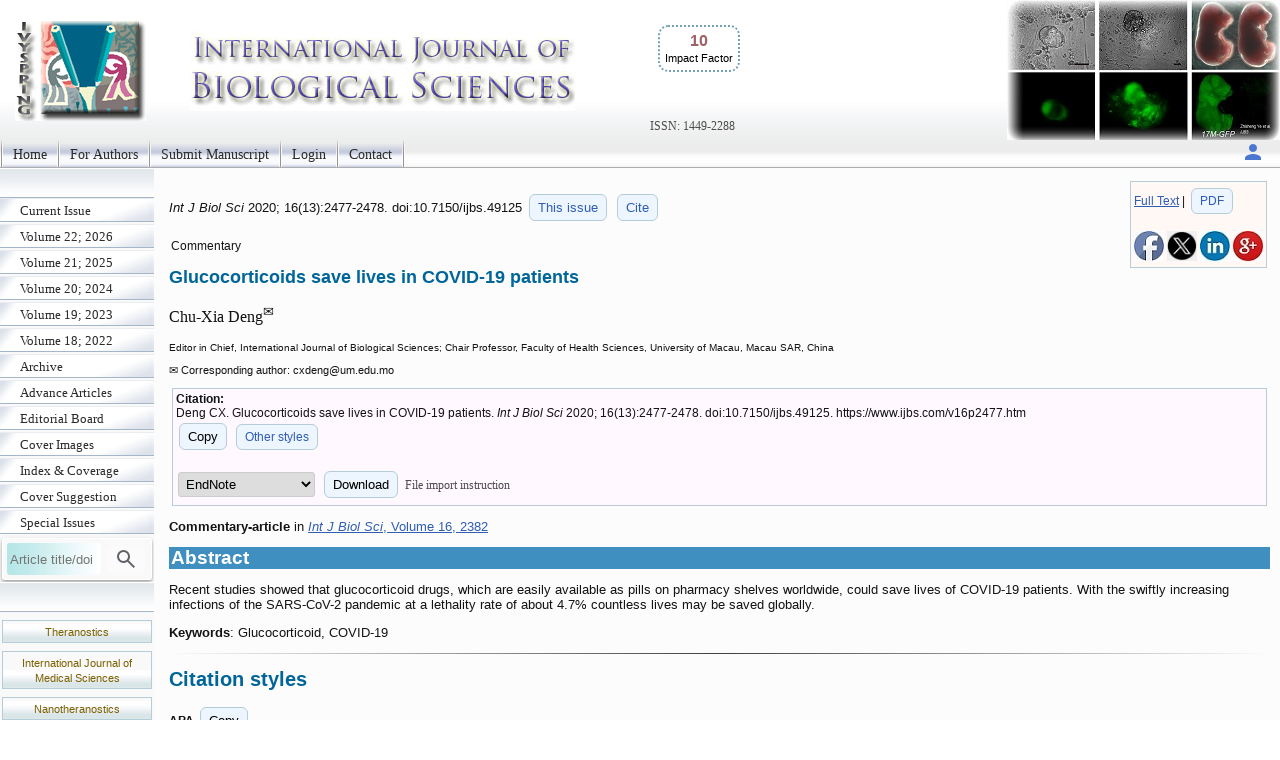

--- FILE ---
content_type: text/html; charset=UTF-8
request_url: https://www.ijbs.com/v16p2477
body_size: 3701
content:
<!DOCTYPE html>
<html lang="en"><head>
<meta charset="utf-8">
<meta name="viewport" content="width=device-width, initial-scale=1" > 
<title>Glucocorticoids save lives in COVID-19 patients</title>
<meta name="keywords" content="Glucocorticoid, COVID-19">
<meta name="citation_issn" content="1449-2288">
<meta name="citation_journal_title" content="International Journal of Biological Sciences">
<meta name="citation_publisher" content="Ivyspring International Publisher">
<meta name="citation_title" content="Glucocorticoids save lives in COVID-19 patients">
<meta name="citation_publication_date" content="2020/7/7">
<meta name="citation_volume" content="16">
<meta name="citation_issue" content="13">
<meta name="citation_firstpage" content="2477">
<meta name="citation_lastpage" content="2478">
<meta name="citation_doi" content="10.7150/ijbs.49125">
<meta name="citation_pdf_url" content="https://www.ijbs.com/v16p2477.pdf">
<meta name="citation_author" content="Deng, Chu-Xia">
<script src='/ms/java/sticker.js'></script>
<link rel='canonical' href='https://www.ijbs.com/v16p2477'>
<link rel="stylesheet" type="text/css" media="all" href="/ms/css/ivy.css?v=85">
<link rel="stylesheet" type="text/css" media="all and (min-width: 801px)" href="/ms/site/main.css?v=25">
<link rel="stylesheet" type="text/css" media="all and (min-width: 801px)" href="/style.css?v=40">
<link rel="stylesheet" type="text/css" media="all and (max-width: 800px)" href="/ms/css/ivymobile.css?v=34" >
<link rel="stylesheet" type="text/css" media="all and (max-width: 800px)" href="/ms/site/sitemobile.css?v=2" >
<script src="/ms/java/function.js?v=43"></script>
</head>
<body id="main_body">
      <div id="page_all">
        <div id="container">
            <div id="header">
                                
            	 <div id="logo">                
<span class='ivyjournal display_mobile'>International Journal of Biological Sciences</span>&nbsp;<p class='impactfactorNew'><span class='impactHead'>10</span><br><span class='impactLabel'>Impact Factor</span></p><span class='display_pc' > <br><br><br><br></span> <span class='textlinkgrey display_pc' >ISSN: 1449-2288</span>  
</div>
                
                
               
            </div>
            <div id="main_nav_container">
 
<ul id=main_nav_list><li><a  href="/" >Home </a></li><li><a  href="/ms/author" >For Authors </a></li><li><a  href="/ms/submit" >Submit Manuscript </a></li><li><a  href="/ms/status" >Login </a></li><li><a  href="/ms/feedback" >Contact </a></li></ul>
   <div class='topnav-right'>
    <a href='/ms/userlogin' title='My account'><img src='/ms/images/account.svg' alt='Account' height='24' width='24'>
</a>
  </div>

            </div>
            <div id="main_container">
            	<div id="sub_container1">
                	<div id="sub_nav_container">
<ul class='sub_nav_list'><li><a  href="/currentissue" >Current Issue </a></li><li><a  href="/ms/archive/22" >Volume 22; 2026 </a></li><li><a  href="/ms/archive/21" >Volume 21; 2025 </a></li><li><a  href="/ms/archive/20" >Volume 20; 2024 </a></li><li><a  href="/ms/archive/19" >Volume 19; 2023 </a></li><li><a  href="/ms/archive/18" >Volume 18; 2022 </a></li><li><a  href="/ms/archive" >Archive </a></li><li><a  href="/ms/acceptms" >Advance Articles </a></li><li><a  href="/editorial" >Editorial Board </a></li><li><a  href="/ms/coverimage" >Cover Images </a></li><li><a  href="/coverage" >Index &amp; Coverage </a></li><li><a  href="/ms/coversuggest" >Cover Suggestion </a></li><li><a  href="/specialissue" >Special Issues </a></li></ul>                    

  
    
<form method="post" action="/ms/mysearch"  class="searchblock" >

<input type="text" name="query" size="9" maxlength="255" value="" id="sbi"  class="formfield" placeholder="Article title/doi">
<button type="submit" name="search" value="Search" id="sbb"  title="Search article by title or doi"><img src='/ms/images/search.svg' alt='Search' height='24' width='24'  style='vertical-align: middle;'></button>
<input type="hidden" name="content" value="IJBS1449-2288">

</form>    <div class='sub_nav_space display_pc'></div>
<div  class="imagecenter">
 <p   class="divboxbg"><a href="https://www.thno.org"  class="textlink">Theranostics</a></p>                
                
 <p   class="divboxbg"><a href="https://www.medsci.org"  class="textlink">International Journal of Medical Sciences</a></p>
<p   class="divboxbg"><a href="https://www.ntno.org"  class="textlink">Nanotheranostics</a></p>

<p   class="divboxbg"><a href="https://www.jcancer.org"  class="textlink">Journal of Cancer</a></p>

<p   class="divboxbg"><a href="https://www.jgenomics.com"  class="textlink">Journal of Genomics</a></p>

<a href="https://www.ncbi.nlm.nih.gov/pmc/journals/294/" ><img src="/ms/images/pmclogo.gif" alt="PubMed Central" width="145" height="75"  class="imagecenter"  ></a>
<p   class="divboxbg abstract"> <img src="/ms/images/openaccess.jpg" width="145" height="54" alt="open access"> Global reach, higher impact</p>

                
</div>  

                 </div>
                
                </div>
                <div id="sub_container2">
<!-- ContentIvyspring -->
<div class='divboxright'><a href='v16p2477.htm'>Full Text</a> | <a href='v16p2477.pdf' class='textbutton'>PDF</a><br> <br> 
<a  title='Share on facebook' href='http://www.facebook.com/sharer.php?u=https%3A%2F%2Fwww.ijbs.com%2Fv16p2477.htm' onClick="JavaScript:popup('http://www.facebook.com/sharer.php?u=https%3A%2F%2Fwww.ijbs.com%2Fv16p2477.htm'); return false;"><img src='/ms/images/facebook.jpg' alt='Share on facebook' width='30'></a>

<a title='Share on tweeters' href='https://twitter.com/intent/tweet?url=https%3A%2F%2Fwww.ijbs.com%2Fv16p2477.htm&amp;text=Glucocorticoids+save+lives+in+COVID-19+patients&amp;hashtags=International+Journal+of+Biological+Sciences' onClick="JavaScript:popup('https://twitter.com/intent/tweet?url=https%3A%2F%2Fwww.ijbs.com%2Fv16p2477.htm&amp;text=Glucocorticoids+save+lives+in+COVID-19+patients&amp;hashtags=International+Journal+of+Biological+Sciences'); return false;"><img src='/ms/images/x.jpg' alt='Share on tweeters' width='30'></a>

<a  title='Share on linkedin' href='http://www.linkedin.com/shareArticle?mini=true&amp;url=https%3A%2F%2Fwww.ijbs.com%2Fv16p2477.htm&amp;title=Glucocorticoids+save+lives+in+COVID-19+patients' onClick="JavaScript:popup('http://www.linkedin.com/shareArticle?mini=true&amp;url=https%3A%2F%2Fwww.ijbs.com%2Fv16p2477.htm&amp;title=Glucocorticoids+save+lives+in+COVID-19+patients'); return false;"><img src='/ms/images/linkedin.jpg' alt='Share on linkedin' width='30'></a>
<a  title='Share on googleplus' href='https://plus.google.com/share?url=https%3A%2F%2Fwww.ijbs.com%2Fv16p2477.htm' onClick="JavaScript:popup('https://plus.google.com/share?url=https%3A%2F%2Fwww.ijbs.com%2Fv16p2477.htm'); return false;"><img src='/ms/images/googleplus.jpg' alt='Share on googleplus' width='30'></a>

</div>


	<p class='text1' id='headingAtop'><i> Int J Biol Sci </i>  
	2020; 16(13):2477-2478. 
 doi:10.7150/ijbs.49125  <a  title='Issue 13 listing' class='textbutton' href='/v16i13'>This issue</a> <a href='#other_styles' class='textbutton'   title='Citation styles for this article'>Cite</a></p>

<p class='abstract'>Commentary</p>

<h1 class='title'>Glucocorticoids save lives in COVID-19 patients  </h1>
     <p class='author'> Chu-Xia Deng<sup>&#x2709;</sup>   </p> 
        <p class='text2'> Editor in Chief, International Journal of Biological Sciences; Chair Professor, Faculty of Health Sciences, University of Macau, Macau SAR, China<br>
 </p>
<p class='footer'>&#x2709; Corresponding author: cxdeng<script>
  <!--
  var thismailbody2 = "";
  var thismailbody4 = "";
  var thismailbody1  = "";
  var thismailbody3  = "";
  var thismailbody11 = "";
  var thismailbody12 = "u";
thismailbody12 = thismailbody12+thismailbody11;
thismailbody4 =    thismailbody4 + "&#6";
thismailbody1 = thismailbody12+"m&"+"#x";
thismailbody4 =    thismailbody4 + "4;";
thismailbody3 =    thismailbody1;
thismailbody3 = thismailbody3+"2e;";

  document.write(thismailbody4 + thismailbody3+thismailbody2)
  //-->
</script>edu.mo</p>
<div class='divbox1'><b>Citation:</b><br> 
<div id='ivyciteID'>Deng CX. Glucocorticoids save lives in COVID-19 patients. <i>Int J Biol Sci</i> 2020; 16(13):2477-2478. doi:10.7150/ijbs.49125. https://www.ijbs.com/v16p2477.htm 
</div><button  class='textbutton' title='Copy to clipboard' onclick="any2clipboard('ivyciteID')">Copy</button> 
<a href='#other_styles'  class='textbutton'  title='Other citation styles eg. ACS APA'>Other styles</a><br><br>
<form  method='post' action='/ms/referencefile'>
  <select name='filetype' >
  <option value='volvo'>EndNote</option>
  <option value='MEDLINE'>MEDLINE</option>
  <option value='BibTex'>BibTex</option>
  <option value='ReferenceManager'>ReferenceManager</option>
  <option value='RIS'>RIS</option>
  </select>
  <button class='textbutton' type='submit' name='submit' value='download'  title='Download a file for citation software'>Download</button>  
  
  <span id='morestyle' style='display:none'><br>In EndNote Library, go to File – Import. Select the file that you have just downloaded and select  import option Reference Manager (RIS). Click on Import.</span>
<span onclick="showMore('Close','File import instruction','morestyle','showmoreBtn')" id='showmoreBtn' class='textlinkgrey' >File import instruction</span>
<input type='hidden' name='citedata' value="IJBS^~^International Journal of Biological Sciences^~^Int J Biol Sci^~^1449-2288^~^Commentary^~^Deng, Chu-Xia^~^Glucocorticoids save lives in COVID-19 patients^~^2020^~^16^~^13^~^2477^~^2478^~^10.7150/ijbs.49125^~^https://www.ijbs.com/v16p2477.htm">
</form>

</div> 
<p><b>Commentary-article</b>  in <a href="/v16p2382.htm"><i>Int J Biol Sci</i>, Volume 16, 2382</a> </p><h1 class="articlegroup" id="headingAa">Abstract</h1><p>Recent studies showed that glucocorticoid drugs, which are easily available as pills on pharmacy shelves worldwide, could save lives of COVID-19 patients. With the swiftly increasing infections of the SARS-CoV-2 pandemic at a lethality rate of about 4.7% countless lives may be saved globally.</p><p><b>Keywords</b>: Glucocorticoid, COVID-19 </p><hr class='nice'><h1  id='other_styles'>Citation styles</h1><div><b>APA <button  class='textbutton' title='Copy to clipboard' onclick="any2clipboard('ivyciteID3')">Copy</button></b><br><div id='ivyciteID3'>Deng, C.X. (2020). Glucocorticoids save lives in COVID-19 patients. <i>International Journal of Biological Sciences</i>, 16(13), 2477-2478. https://doi.org/10.7150/ijbs.49125.  
</div></div>
<br><div><b>ACS <button  class='textbutton' title='Copy to clipboard' onclick="any2clipboard('ivyciteID1')">Copy</button></b><br><div id='ivyciteID1'>Deng, C.X. Glucocorticoids save lives in COVID-19 patients. <i>Int. J. Biol. Sci.</i> 2020, 16 (13), 2477-2478. DOI: 10.7150/ijbs.49125.  
</div></div>
<br>
<div><b>NLM <button  class='textbutton' title='Copy to clipboard' onclick="any2clipboard('ivyciteID2')">Copy</button></b><br><div id='ivyciteID2'>Deng CX. Glucocorticoids save lives in COVID-19 patients. <i>Int J Biol Sci</i> 2020; 16(13):2477-2478. doi:10.7150/ijbs.49125. https://www.ijbs.com/v16p2477.htm 
</div></div>

<br>
<div><b>CSE <button  class='textbutton' title='Copy to clipboard' onclick="any2clipboard('ivyciteID4')">Copy</button></b><br><div id='ivyciteID4'>Deng CX.  2020. Glucocorticoids save lives in COVID-19 patients. <i>Int J Biol Sci</i>. 16(13):2477-2478.</div></div>

<br><div class='divbox'>This is an open access article distributed under the terms of the Creative Commons Attribution License (https://creativecommons.org/licenses/by/4.0/). See http://ivyspring.com/terms for full terms and conditions.</div> <!-- Popup image -->
    <div id="popupFig" class="popupFig cursor-zoom-out">
        <div id="popupFig-wrap" class="popupFig-wrap">
            <img id="popupFigImage" src="" class="clickfig_max" alt="Popup Image" onclick="closePopupFig()">
        </div>
	</div>

<!-- ContentIvyspringEnd -->
              </div>
    			<div id="footer_text"><hr class="nice">
    			<p>&copy;2026 <a href="https://ivyspring.com" >Ivyspring International Publisher</a>. <a href="/ms/terms">Terms of use</a></p></div>
   		  </div>
          </div>
       </div>
	   

</body></html>